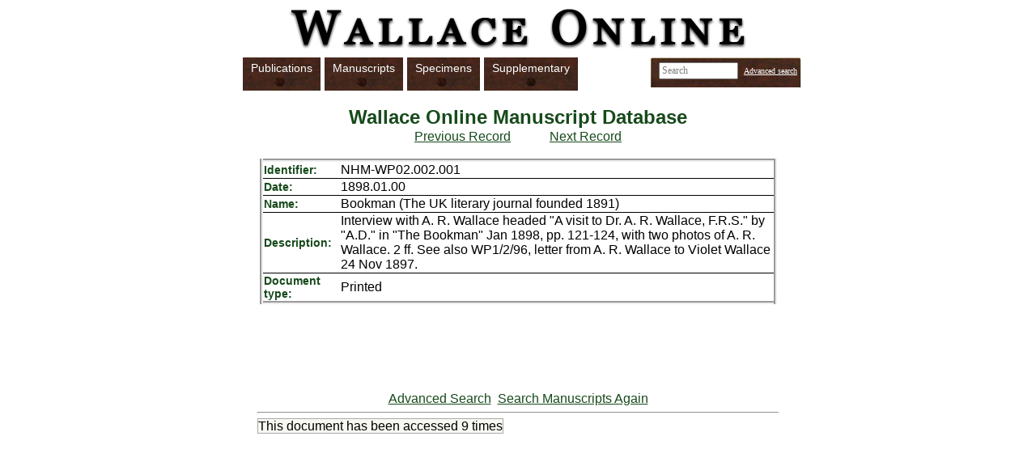

--- FILE ---
content_type: text/html;charset=UTF-8
request_url: https://wallace-online.org/content/record?itemID=NHM-WP02.002.001
body_size: 1947
content:
<!DOCTYPE html      PUBLIC "-//W3C//DTD XHTML 1.0 Transitional//EN" "http://www.w3.org/TR/xhtml1/DTD/xhtml1-transitional.dtd"><html xmlns="http://www.w3.org/1999/xhtml"><!-- #BeginTemplate "/templates/site.dwt" --><!-- DW6 -->
<head >
<link  rel="shortcut icon" href="https://wallace-online.org/favicon.ico" type="  image/x-icon"/>
<!-- #BeginEditable "doctitle" -->
<title >Wallace Online Manuscript Database</title>
<link rel="shortcut icon" href="http://darwin-online.org.uk/favicon.ico"/>
<style type="text/css">
table.record {border: 4px groove;
  border-collapse: collapse;
 align: center}
td.record {border-bottom: 1px solid}
td.right {padding-left: 10px}
</style>
<!-- #EndEditable -->
<meta http-equiv="Content-Type" content="text/html; charset=utf-8"/>
<link  rel="stylesheet" href="https://wallace-online.org/darwin.css" type="text/css"/>
<script  type="text/javascript" src="https://wallace-online.org/MM_images.js"></script>
<script  language="JavaScript" type="text/javascript" src="https://wallace-online.org/prototype.js"></script>
<script  language="JavaScript" type="text/javascript" src="https://wallace-online.org/pagecounter.js"></script>
<style type="text/css">
</style>
</head>
<body alink="#FF9999" onload="MM_preloadImages('../image/menu_publications_on.gif','../image/menu_manuscripts_on.gif',     '../image/menu_biography_on.gif','../image/menu_media_on.gif','../image/menu_aboutus_on.gif');updatePageCounter();">

<div id="container">
    
    <div id="background">
        <div>
        <div class="menurow">
        <a href="/" target="_top"><img  alt="Wallace Online" src="https://wallace-online.org/image/logo-black.png"/></a>
        <div class="menu">
            <div >
            <div id="nav-bar">
              <a href="/content/search-results?pagesize=100&amp;searchtitle=&amp;pageno=1&amp;datebefore=&amp;publisher=&amp;searchid=&amp;allfields=&amp;description=&amp;name=Wallace+Alfred+Russel&amp;published=true&amp;freetext=&amp;place=&amp;periodical=&amp;dateafter=&amp;sort=identifier" class="drawer-small" target="_top">Publications</a> 
              <a href="/content/search-results?manuscript=true&amp;pagesize=100&amp;searchtitle=&amp;pageno=1&amp;datebefore=&amp;publisher=&amp;searchid=&amp;allfields=&amp;description=&amp;name=&amp;freetext=&amp;place=&amp;periodical=&amp;dateafter=&amp;sort=identifier" class="drawer-small" target="_top">Manuscripts</a> 
              <a href="/content/search-results?pagesize=100&amp;searchtitle=&amp;pageno=1&amp;datebefore=&amp;publisher=&amp;searchid=WSPEC&amp;allfields=&amp;description=&amp;name=&amp;freetext=&amp;place=&amp;periodical=&amp;dateafter=&amp;sort=date-ascending" class="drawer-small" target="_top">Specimens</a> 
              <a href="/content/search-results?pagesize=50&amp;searchtitle=&amp;pageno=1&amp;datebefore=&amp;publisher=&amp;searchid=WS*&amp;allfields=&amp;description=&amp;name=&amp;freetext=&amp;place=&amp;periodical=&amp;dateafter=&amp;sort=identifier" class="drawer-big" target="_top">Supplementary</a>
            </div>
            
            <div class="menu_search_bg floatright">
              <p >
              <input onfocus="this.value=''" size="16" name="text" type="text" value="Search" class="menu_search_input" onkeypress="handleFieldKeyPress(event,this)"/> <a href="/content/advanced-search?manuscript=false&amp;published=false" target="_top">Advanced search</a>
              </p>
            </div>
            </div>
        </div> <!-- menu -->
        </div> <!-- menurow -->
        
    </div> <!-- header -->
        <div id="main">
            
            <div class="content_internal">
            
<!-- #BeginEditable "body" --> 
<h1  align="center">Wallace Online Manuscript Database</h1>

<div style="text-align: center;"><a  href="https://wallace-online.org/content/record?itemID=NHM-WP02.002">Previous
Record</a>&nbsp;&nbsp;&nbsp;&nbsp;&nbsp;&nbsp;&nbsp;&nbsp;&nbsp;&nbsp;&nbsp;&nbsp;<a  href="https://wallace-online.org/content/record?itemID=NHM-WP02.002.002">Next Record</a></div>
<br />
<div >
<table width="639" align="center" cols="2" class="record">
  <tr>

    <td width="10" class="record"><span  class="style4">Identifier:</span></td>
    <td class="record right"><span >NHM-WP02.002.001</span></td>

  </tr><tr>

    <td width="10" class="record"><span  class="style4">Date:</span></td>
    <td class="record right"><span >1898.01.00</span></td>

  </tr><tr>

    <td width="10" class="record"><span  class="style4">Name:</span></td>
    <td class="record right"><span >Bookman (The UK literary journal founded 1891)</span></td>

  </tr><tr>

    <td width="10" class="record"><span  class="style4">Description:</span></td>
    <td class="record right"><span >Interview with A. R. Wallace headed &quot;A visit to Dr. A. R. Wallace, F.R.S.&quot; by &quot;A.D.&quot; in &quot;The Bookman&quot; Jan 1898, pp. 121-124, with two photos of A. R. Wallace. 2 ff. See also WP1/2/96, letter from A. R. Wallace to Violet Wallace 24 Nov 1897.</span></td>

  </tr><tr>

    <td width="10" class="record"><span  class="style4">Document type:</span></td>
    <td class="record right"><span >Printed</span></td>

  </tr>
</table>
<br />
<br />
<div >
&nbsp;&nbsp;
&nbsp;&nbsp; 
&nbsp;&nbsp;
&nbsp;&nbsp; 
</div>
</div>

<br />
<br />
<br />
<div style="text-align: center;"><a  href="https://wallace-online.org/content/advanced-search?manuscript=false&amp;published=false">Advanced Search</a>&nbsp;&nbsp;<a  href="https://wallace-online.org/content/advanced-search?manuscript=true&amp;published=false">Search Manuscripts Again</a></div>

<!-- #EndEditable -->
<hr class="style4"/>
<div id="page-counter"><span >&nbsp;</span></div> 


            </div> <!-- content -->
        
        
        </div > <!-- main -->
        
        <div>
    <div id="footerrow_internal">
        <p ><a href="/people/van_wyhe.html"><strong >John van Wyhe</strong></a><strong >, ed. 2012-. <em >Wallace Online </em> (<a href="http://wallace-online.org/">http://wallace-online.org/</a>)        </strong><a href="http://www.nus.edu.sg/" target="_blank"><img  src="https://wallace-online.org/image/NUS.jpg" width="110" alt="National University of Singapore" align="middle" hspace="10" height="52"/></a></p>
    </div> <!-- footerrow_internal -->

    </div> <!-- footer -->



    </div> <!-- background -->
</div>  <!-- container -->

</body>
<!-- #EndTemplate --></html>

--- FILE ---
content_type: text/html;charset=UTF-8
request_url: https://wallace-online.org/content/page-counter?url=https%3A%2F%2Fwallace-online.org%2Fcontent%2Frecord%3FitemID%3DNHM-WP02.002.001&_=
body_size: 234
content:
<!DOCTYPE html      PUBLIC "-//W3C//DTD XHTML 1.0 Transitional//EN" "http://www.w3.org/TR/xhtml1/DTD/xhtml1-transitional.dtd"><span style="border-width: 1px; border-style: solid; border-color: #AAAAAA; background-color: #F8F8F2">
This document has been accessed <span >9 times</span>
</span>


--- FILE ---
content_type: text/javascript
request_url: https://wallace-online.org/pagecounter.js
body_size: 595
content:
function updatePageCounter() {
var loc = window.location.href;
if (loc.match(/^http:\/\/[^\/]+\/content\/.*$/) == null) {
  var url = '/content/page-counter';
  var params = 'url=' + encodeURIComponent(loc);
  var ajax = new Ajax.Updater(
    {success: 'page-counter'},
     url,
    {method: 'get', parameters: params});

  }
}


function popup(mylink, windowname)
{
if (! window.focus)return true;
var href;
if (typeof(mylink) == 'string')
   href=mylink;
else
   href=mylink.href;
window.open(href, windowname, 'width=700,height=500,scrollbars=yes');
return false;
}
